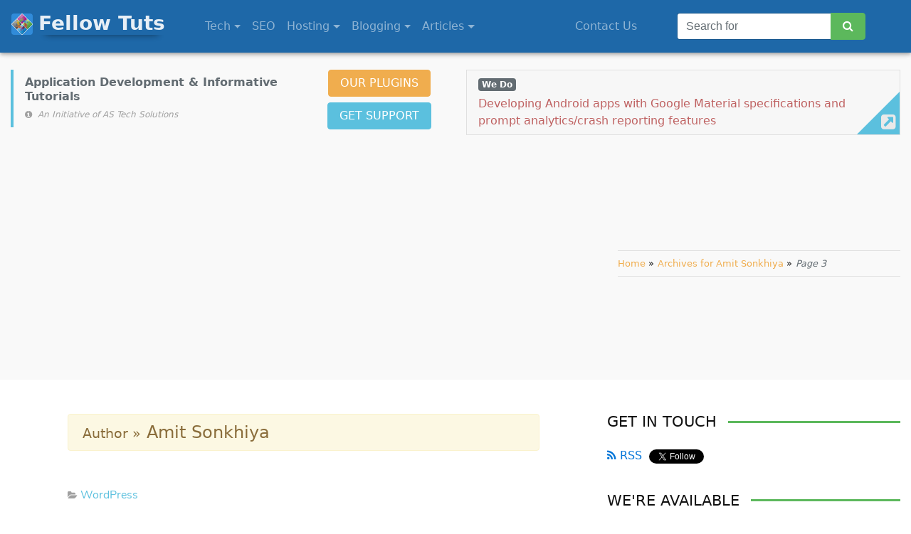

--- FILE ---
content_type: text/html; charset=UTF-8
request_url: https://fellowtuts.com/author/amit/page/3/
body_size: 13235
content:
<!DOCTYPE html><html id="html" lang="en-US"><head><meta charset="UTF-8"><meta name="viewport" content="width=device-width, initial-scale=1, shrink-to-fit=no"><meta name='impact-site-verification' value='aa5fb894-b04f-4ddd-910f-18eba6336419'><link rel="profile" href="http://gmpg.org/xfn/11"><meta name='robots' content='index, follow, max-image-preview:large, max-snippet:-1, max-video-preview:-1' /><style>img:is([sizes="auto" i], [sizes^="auto," i]) { contain-intrinsic-size: 3000px 1500px }</style><title>.NET | jQuery | WordPress | PHP - Web and Software Development</title><meta name="description" content="Ask us for any web or software development, or any programming issue in .NET, jQuery, WordPress or PHP" /><link rel="canonical" href="https://fellowtuts.com/author/amit/page/3/" /><link rel="prev" href="https://fellowtuts.com/author/amit/page/2/" /><link rel="next" href="https://fellowtuts.com/author/amit/page/4/" /><meta property="og:locale" content="en_US" /><meta property="og:type" content="profile" /><meta property="og:title" content=".NET | jQuery | WordPress | PHP - Web and Software Development" /><meta property="og:description" content="Ask us for any web or software development, or any programming issue in .NET, jQuery, WordPress or PHP" /><meta property="og:url" content="https://fellowtuts.com/author/amit/" /><meta property="og:site_name" content="Fellow Tuts" /><meta property="og:image" content="https://secure.gravatar.com/avatar/d92d9ad9c56711a79f1a10988743adb3?s=500&d=mm&r=g" /><meta name="twitter:card" content="summary_large_image" /><meta name="twitter:site" content="@fellowtuts" /><link rel='dns-prefetch' href='//stats.wp.com' /><link rel='preconnect' href='//www.google-analytics.com' /><link rel="alternate" type="application/rss+xml" title="Fellow Tuts &raquo; Feed" href="https://fellowtuts.com/feed/" /><link rel="alternate" type="application/rss+xml" title="Fellow Tuts &raquo; Comments Feed" href="https://fellowtuts.com/comments/feed/" /><link rel="alternate" type="application/rss+xml" title="Fellow Tuts &raquo; Posts by Amit Sonkhiya Feed" href="https://fellowtuts.com/author/amit/feed/" /><link data-optimized="2" rel="stylesheet" href="https://fellowtuts.com/wp-content/litespeed/css/a10570b07766a78982e4d6170959aa85.css?ver=f920e" /><style id='jetpack-sharing-buttons-style-inline-css' type='text/css'>.jetpack-sharing-buttons__services-list{display:flex;flex-direction:row;flex-wrap:wrap;gap:0;list-style-type:none;margin:5px;padding:0}.jetpack-sharing-buttons__services-list.has-small-icon-size{font-size:12px}.jetpack-sharing-buttons__services-list.has-normal-icon-size{font-size:16px}.jetpack-sharing-buttons__services-list.has-large-icon-size{font-size:24px}.jetpack-sharing-buttons__services-list.has-huge-icon-size{font-size:36px}@media print{.jetpack-sharing-buttons__services-list{display:none!important}}.editor-styles-wrapper .wp-block-jetpack-sharing-buttons{gap:0;padding-inline-start:0}ul.jetpack-sharing-buttons__services-list.has-background{padding:1.25em 2.375em}</style><style id='classic-theme-styles-inline-css' type='text/css'>/*! This file is auto-generated */
.wp-block-button__link{color:#fff;background-color:#32373c;border-radius:9999px;box-shadow:none;text-decoration:none;padding:calc(.667em + 2px) calc(1.333em + 2px);font-size:1.125em}.wp-block-file__button{background:#32373c;color:#fff;text-decoration:none}</style><style id='global-styles-inline-css' type='text/css'>:root{--wp--preset--aspect-ratio--square: 1;--wp--preset--aspect-ratio--4-3: 4/3;--wp--preset--aspect-ratio--3-4: 3/4;--wp--preset--aspect-ratio--3-2: 3/2;--wp--preset--aspect-ratio--2-3: 2/3;--wp--preset--aspect-ratio--16-9: 16/9;--wp--preset--aspect-ratio--9-16: 9/16;--wp--preset--color--black: #000000;--wp--preset--color--cyan-bluish-gray: #abb8c3;--wp--preset--color--white: #ffffff;--wp--preset--color--pale-pink: #f78da7;--wp--preset--color--vivid-red: #cf2e2e;--wp--preset--color--luminous-vivid-orange: #ff6900;--wp--preset--color--luminous-vivid-amber: #fcb900;--wp--preset--color--light-green-cyan: #7bdcb5;--wp--preset--color--vivid-green-cyan: #00d084;--wp--preset--color--pale-cyan-blue: #8ed1fc;--wp--preset--color--vivid-cyan-blue: #0693e3;--wp--preset--color--vivid-purple: #9b51e0;--wp--preset--gradient--vivid-cyan-blue-to-vivid-purple: linear-gradient(135deg,rgba(6,147,227,1) 0%,rgb(155,81,224) 100%);--wp--preset--gradient--light-green-cyan-to-vivid-green-cyan: linear-gradient(135deg,rgb(122,220,180) 0%,rgb(0,208,130) 100%);--wp--preset--gradient--luminous-vivid-amber-to-luminous-vivid-orange: linear-gradient(135deg,rgba(252,185,0,1) 0%,rgba(255,105,0,1) 100%);--wp--preset--gradient--luminous-vivid-orange-to-vivid-red: linear-gradient(135deg,rgba(255,105,0,1) 0%,rgb(207,46,46) 100%);--wp--preset--gradient--very-light-gray-to-cyan-bluish-gray: linear-gradient(135deg,rgb(238,238,238) 0%,rgb(169,184,195) 100%);--wp--preset--gradient--cool-to-warm-spectrum: linear-gradient(135deg,rgb(74,234,220) 0%,rgb(151,120,209) 20%,rgb(207,42,186) 40%,rgb(238,44,130) 60%,rgb(251,105,98) 80%,rgb(254,248,76) 100%);--wp--preset--gradient--blush-light-purple: linear-gradient(135deg,rgb(255,206,236) 0%,rgb(152,150,240) 100%);--wp--preset--gradient--blush-bordeaux: linear-gradient(135deg,rgb(254,205,165) 0%,rgb(254,45,45) 50%,rgb(107,0,62) 100%);--wp--preset--gradient--luminous-dusk: linear-gradient(135deg,rgb(255,203,112) 0%,rgb(199,81,192) 50%,rgb(65,88,208) 100%);--wp--preset--gradient--pale-ocean: linear-gradient(135deg,rgb(255,245,203) 0%,rgb(182,227,212) 50%,rgb(51,167,181) 100%);--wp--preset--gradient--electric-grass: linear-gradient(135deg,rgb(202,248,128) 0%,rgb(113,206,126) 100%);--wp--preset--gradient--midnight: linear-gradient(135deg,rgb(2,3,129) 0%,rgb(40,116,252) 100%);--wp--preset--font-size--small: 13px;--wp--preset--font-size--medium: 20px;--wp--preset--font-size--large: 36px;--wp--preset--font-size--x-large: 42px;--wp--preset--spacing--20: 0.44rem;--wp--preset--spacing--30: 0.67rem;--wp--preset--spacing--40: 1rem;--wp--preset--spacing--50: 1.5rem;--wp--preset--spacing--60: 2.25rem;--wp--preset--spacing--70: 3.38rem;--wp--preset--spacing--80: 5.06rem;--wp--preset--shadow--natural: 6px 6px 9px rgba(0, 0, 0, 0.2);--wp--preset--shadow--deep: 12px 12px 50px rgba(0, 0, 0, 0.4);--wp--preset--shadow--sharp: 6px 6px 0px rgba(0, 0, 0, 0.2);--wp--preset--shadow--outlined: 6px 6px 0px -3px rgba(255, 255, 255, 1), 6px 6px rgba(0, 0, 0, 1);--wp--preset--shadow--crisp: 6px 6px 0px rgba(0, 0, 0, 1);}:where(.is-layout-flex){gap: 0.5em;}:where(.is-layout-grid){gap: 0.5em;}body .is-layout-flex{display: flex;}.is-layout-flex{flex-wrap: wrap;align-items: center;}.is-layout-flex > :is(*, div){margin: 0;}body .is-layout-grid{display: grid;}.is-layout-grid > :is(*, div){margin: 0;}:where(.wp-block-columns.is-layout-flex){gap: 2em;}:where(.wp-block-columns.is-layout-grid){gap: 2em;}:where(.wp-block-post-template.is-layout-flex){gap: 1.25em;}:where(.wp-block-post-template.is-layout-grid){gap: 1.25em;}.has-black-color{color: var(--wp--preset--color--black) !important;}.has-cyan-bluish-gray-color{color: var(--wp--preset--color--cyan-bluish-gray) !important;}.has-white-color{color: var(--wp--preset--color--white) !important;}.has-pale-pink-color{color: var(--wp--preset--color--pale-pink) !important;}.has-vivid-red-color{color: var(--wp--preset--color--vivid-red) !important;}.has-luminous-vivid-orange-color{color: var(--wp--preset--color--luminous-vivid-orange) !important;}.has-luminous-vivid-amber-color{color: var(--wp--preset--color--luminous-vivid-amber) !important;}.has-light-green-cyan-color{color: var(--wp--preset--color--light-green-cyan) !important;}.has-vivid-green-cyan-color{color: var(--wp--preset--color--vivid-green-cyan) !important;}.has-pale-cyan-blue-color{color: var(--wp--preset--color--pale-cyan-blue) !important;}.has-vivid-cyan-blue-color{color: var(--wp--preset--color--vivid-cyan-blue) !important;}.has-vivid-purple-color{color: var(--wp--preset--color--vivid-purple) !important;}.has-black-background-color{background-color: var(--wp--preset--color--black) !important;}.has-cyan-bluish-gray-background-color{background-color: var(--wp--preset--color--cyan-bluish-gray) !important;}.has-white-background-color{background-color: var(--wp--preset--color--white) !important;}.has-pale-pink-background-color{background-color: var(--wp--preset--color--pale-pink) !important;}.has-vivid-red-background-color{background-color: var(--wp--preset--color--vivid-red) !important;}.has-luminous-vivid-orange-background-color{background-color: var(--wp--preset--color--luminous-vivid-orange) !important;}.has-luminous-vivid-amber-background-color{background-color: var(--wp--preset--color--luminous-vivid-amber) !important;}.has-light-green-cyan-background-color{background-color: var(--wp--preset--color--light-green-cyan) !important;}.has-vivid-green-cyan-background-color{background-color: var(--wp--preset--color--vivid-green-cyan) !important;}.has-pale-cyan-blue-background-color{background-color: var(--wp--preset--color--pale-cyan-blue) !important;}.has-vivid-cyan-blue-background-color{background-color: var(--wp--preset--color--vivid-cyan-blue) !important;}.has-vivid-purple-background-color{background-color: var(--wp--preset--color--vivid-purple) !important;}.has-black-border-color{border-color: var(--wp--preset--color--black) !important;}.has-cyan-bluish-gray-border-color{border-color: var(--wp--preset--color--cyan-bluish-gray) !important;}.has-white-border-color{border-color: var(--wp--preset--color--white) !important;}.has-pale-pink-border-color{border-color: var(--wp--preset--color--pale-pink) !important;}.has-vivid-red-border-color{border-color: var(--wp--preset--color--vivid-red) !important;}.has-luminous-vivid-orange-border-color{border-color: var(--wp--preset--color--luminous-vivid-orange) !important;}.has-luminous-vivid-amber-border-color{border-color: var(--wp--preset--color--luminous-vivid-amber) !important;}.has-light-green-cyan-border-color{border-color: var(--wp--preset--color--light-green-cyan) !important;}.has-vivid-green-cyan-border-color{border-color: var(--wp--preset--color--vivid-green-cyan) !important;}.has-pale-cyan-blue-border-color{border-color: var(--wp--preset--color--pale-cyan-blue) !important;}.has-vivid-cyan-blue-border-color{border-color: var(--wp--preset--color--vivid-cyan-blue) !important;}.has-vivid-purple-border-color{border-color: var(--wp--preset--color--vivid-purple) !important;}.has-vivid-cyan-blue-to-vivid-purple-gradient-background{background: var(--wp--preset--gradient--vivid-cyan-blue-to-vivid-purple) !important;}.has-light-green-cyan-to-vivid-green-cyan-gradient-background{background: var(--wp--preset--gradient--light-green-cyan-to-vivid-green-cyan) !important;}.has-luminous-vivid-amber-to-luminous-vivid-orange-gradient-background{background: var(--wp--preset--gradient--luminous-vivid-amber-to-luminous-vivid-orange) !important;}.has-luminous-vivid-orange-to-vivid-red-gradient-background{background: var(--wp--preset--gradient--luminous-vivid-orange-to-vivid-red) !important;}.has-very-light-gray-to-cyan-bluish-gray-gradient-background{background: var(--wp--preset--gradient--very-light-gray-to-cyan-bluish-gray) !important;}.has-cool-to-warm-spectrum-gradient-background{background: var(--wp--preset--gradient--cool-to-warm-spectrum) !important;}.has-blush-light-purple-gradient-background{background: var(--wp--preset--gradient--blush-light-purple) !important;}.has-blush-bordeaux-gradient-background{background: var(--wp--preset--gradient--blush-bordeaux) !important;}.has-luminous-dusk-gradient-background{background: var(--wp--preset--gradient--luminous-dusk) !important;}.has-pale-ocean-gradient-background{background: var(--wp--preset--gradient--pale-ocean) !important;}.has-electric-grass-gradient-background{background: var(--wp--preset--gradient--electric-grass) !important;}.has-midnight-gradient-background{background: var(--wp--preset--gradient--midnight) !important;}.has-small-font-size{font-size: var(--wp--preset--font-size--small) !important;}.has-medium-font-size{font-size: var(--wp--preset--font-size--medium) !important;}.has-large-font-size{font-size: var(--wp--preset--font-size--large) !important;}.has-x-large-font-size{font-size: var(--wp--preset--font-size--x-large) !important;}
:where(.wp-block-post-template.is-layout-flex){gap: 1.25em;}:where(.wp-block-post-template.is-layout-grid){gap: 1.25em;}
:where(.wp-block-columns.is-layout-flex){gap: 2em;}:where(.wp-block-columns.is-layout-grid){gap: 2em;}
:root :where(.wp-block-pullquote){font-size: 1.5em;line-height: 1.6;}</style> <script type="text/javascript" src="https://fellowtuts.com/wp-includes/js/jquery/jquery.min.js?ver=3.7.1" id="jquery-core-js"></script> <link rel="https://api.w.org/" href="https://fellowtuts.com/wp-json/" /><link rel="alternate" title="JSON" type="application/json" href="https://fellowtuts.com/wp-json/wp/v2/users/3" /><link rel="EditURI" type="application/rsd+xml" title="RSD" href="https://fellowtuts.com/xmlrpc.php?rsd" /><meta name="generator" content="WordPress 6.7.4" /><style>img#wpstats{display:none}</style><link rel="icon" href="https://fellowtuts.com/wp-content/uploads/2017/09/cropped-fellowtuts-favicon-32x32.png" sizes="32x32" /><link rel="icon" href="https://fellowtuts.com/wp-content/uploads/2017/09/cropped-fellowtuts-favicon-192x192.png" sizes="192x192" /><link rel="apple-touch-icon" href="https://fellowtuts.com/wp-content/uploads/2017/09/cropped-fellowtuts-favicon-180x180.png" /><meta name="msapplication-TileImage" content="https://fellowtuts.com/wp-content/uploads/2017/09/cropped-fellowtuts-favicon-270x270.png" /> <script type="application/ld+json">[{"@context":"http:\/\/schema.org\/","@type":"BreadcrumbList","itemListElement":[{"@type":"ListItem","position":1,"item":{"@id":"https:\/\/fellowtuts.com\/","@type":"WebPage","name":"Home"}},{"@type":"ListItem","position":2,"item":{"@id":"https:\/\/fellowtuts.com\/author\/amit\/","@type":"WebPage","name":"Archives for Amit Sonkhiya"}},{"@type":"ListItem","position":3,"item":{"@id":"https:\/\/fellowtuts.com\/author\/amit\/page\/3\/","@type":"WebPage","name":"Page 3"}}]}]</script></head><body class="archive paged author author-amit author-3 paged-3 author-paged-3" itemscope itemtype="https://schema.org/WebPage"><div id="page" class="site">
<a href="#content" class="sr-only sr-only-focusable">Skip to content</a><header id="masthead" class="site-header" role="banner" itemscope itemtype="https://schema.org/WPHeader"><nav id="site-navigation" class="navbar navbar-fix sticky-top navbar-inverse bg-blue navbar-toggleable-md" role="navigation">
<button class="navbar-toggler navbar-toggler-right" type="button" data-toggle="collapse" data-target="#navbar-main" aria-controls="navbar-main" aria-expanded="false" aria-label="Toggle navigation">
<span class="navbar-toggler-icon"></span>
</button>
<a class="navbar-brand site-title mr-4 mr-xl-5 mb-sm-2" href="https://fellowtuts.com/" rel="home" itemprop="url"><img src="https://fellowtuts.com/wp-content/uploads/images/fellow-tuts-30x30.png" title="Fellow Tuts" class="mr-2 bg-primary rounded" /><span>Fellow Tuts</span></a>
<span class="navbar-text align-self-end pb-0 hidden-lg-up">
<button class="btn btn-outline-success" type="button" data-toggle="collapse" data-target="#form-toggle" aria-expanded="false" aria-controls="form-toggle"><i class="fa fa-search"></i></button>
</span>
<span id="form-toggle" class="collapse mt-2 hidden-lg-up"><form role="search" method="get" class="search-form" action="https://fellowtuts.com/">
<label class="sr-only" for="search-form-696ddcc0789b5">Search for</label><div class="input-group">
<input type="search" id="search-form-696ddcc0789b5" class="form-control" placeholder="Search for" value="" name="s">
<span class="input-group-btn">
<button class="btn btn-success" type="submit">
<span class="sr-only">Search</span>
<span class="hidden-lg-up"><i class="fa fa-arrow-right"></i></span>
<span class="hidden-md-down"><i class="fa fa-search"></i></span>
</button>
</span></div></form></span><div id="navbar-main" class="collapse navbar-collapse"><ul id="menu-primary" class="navbar-nav mr-auto"><li class="ft-mega-menu menu-item menu-item-type-custom menu-item-object-custom menu-item-has-children menu-item-148 nav-item dropdown"><a href="#" class="nav-link dropdown-toggle" data-toggle="dropdown">Tech</a><div class="dropdown-menu">
<a href="https://fellowtuts.com/android/" class="dropdown-item">Android</a><a href="https://fellowtuts.com/asp-net/" class="dropdown-item">ASP.NET</a><a href="https://fellowtuts.com/codeigniter/" class="dropdown-item">CodeIgniter</a><a href="https://fellowtuts.com/google/" class="dropdown-item">Google</a><a href="https://fellowtuts.com/html-css/" class="dropdown-item">HTML &#8211; CSS</a><a href="https://fellowtuts.com/jquery/" class="dropdown-item">jQuery</a><a href="https://fellowtuts.com/mvc/" class="dropdown-item">MVC</a><a href="https://fellowtuts.com/mysql/" class="dropdown-item">MySQL</a><a href="https://fellowtuts.com/php/" class="dropdown-item">PHP</a><a href="https://fellowtuts.com/bootstrap/" class="dropdown-item">Tw. Bootstrap</a><a href="https://fellowtuts.com/tag/woocommerce/" class="dropdown-item">WooCommerce</a><a href="https://fellowtuts.com/wordpress/" class="dropdown-item">WordPress</a></div></li><li class="menu-item menu-item-type-taxonomy menu-item-object-category menu-item-4000 nav-item"><a href="https://fellowtuts.com/seo/" class="nav-link">SEO</a></li><li class="menu-item menu-item-type-taxonomy menu-item-object-category menu-item-has-children menu-item-4133 nav-item dropdown"><a href="https://fellowtuts.com/hosting/" class="nav-link dropdown-toggle" data-toggle="dropdown">Hosting</a><div class="dropdown-menu">
<a href="https://fellowtuts.com/hosting/install-configure-cwp-centos-complete-guide-vps/" class="dropdown-item">CWP on CentOS – Complete VPS Guide</a><a href="https://fellowtuts.com/hosting/best-domain-registrars-pricing-overview-pros-cons/" class="dropdown-item">Best Domain Registrars</a><a href="https://fellowtuts.com/hosting/best-hosting-plans-beginners-new-website/" class="dropdown-item">Hosting Plans for Beginner Websites</a><a href="https://fellowtuts.com/hosting/10-secret-things-before-buying-web-hosting/" class="dropdown-item">Know Secret Things Before Buying Hosting</a></div></li><li class="menu-item menu-item-type-taxonomy menu-item-object-category menu-item-has-children menu-item-5092 nav-item dropdown"><a href="https://fellowtuts.com/blogging/" class="nav-link dropdown-toggle" data-toggle="dropdown">Blogging</a><div class="dropdown-menu">
<a title="Things before Starting a Blog" href="https://fellowtuts.com/blogging/things-before-starting-a-blog-know-success/" class="dropdown-item">Things before Starting a Blog</a></div></li><li class="menu-item menu-item-type-custom menu-item-object-custom menu-item-has-children menu-item-149 nav-item dropdown"><a href="#" class="nav-link dropdown-toggle" data-toggle="dropdown">Articles</a><div class="dropdown-menu">
<a href="https://fellowtuts.com/informative/" class="dropdown-item">Informative</a><a href="https://fellowtuts.com/interview-questions/" class="dropdown-item">Interview Ques.</a><a href="https://fellowtuts.com/plugins-reviews/" class="dropdown-item">Plugins Reviews</a><a href="https://fellowtuts.com/themes-reviews/" class="dropdown-item">Themes Reviews</a></div></li></ul><ul id="menu-contact-menu" class="mr-xl-5 mr-3 navbar-nav"><li class="menu-item menu-item-type-post_type menu-item-object-page menu-item-2221 nav-item"><a href="https://fellowtuts.com/contact/" class="nav-link"><i class="fa fa-envelope" aria-label="Contact Us"></i><span>Contact Us</span></a></li></ul><form role="search" method="get" class="form-inline hidden-md-down mr-xl-5 search-form" action="https://fellowtuts.com/">
<label class="sr-only" for="search-form-696ddcc07cb6d">Search for</label><div class="input-group">
<input type="search" id="search-form-696ddcc07cb6d" class="form-control" placeholder="Search for" value="" name="s">
<span class="input-group-btn">
<button class="btn btn-success" type="submit">
<span class="sr-only">Search</span>
<span class="hidden-lg-up"><i class="fa fa-arrow-right"></i></span>
<span class="hidden-md-down"><i class="fa fa-search"></i></span>
</button>
</span></div></form></div></nav><div class="container-fluid wrapper py-4"><div class="row"><div class="col-sm-8 col-md-7 col-lg-4"><blockquote class="blockquote site-description text-muted"><p class="mb-0 small">Application Development &amp; Informative Tutorials</p>
<cite class="smaller"> An Initiative of AS Tech Solutions</cite></blockquote></div><div class="col-sm-4 col-md-5 col-lg-2"><p class="text-center"><a class="btn btn-warning mb-2" href="https://fellowtuts.com/wp-plugins/" itemprop="url">OUR PLUGINS</a> <a class="btn btn-info mb-2" href="https://fellowtuts.com/troubleshooting/" itemprop="url">GET SUPPORT</a></p></div><div class="col-md-12 col-lg-6"><section id="work-catalog" class="widget widget_work_catalog">
<a href="https://www.astech.solutions/" class="d-block bg-faded text-danger" target="_blank"><div class="pl-3 pr-5 d-flex flex-column justify-content-center"><p class="text-secondary mb-1"><span class="badge badge-default">We Do</span></p><div id="w-caro" class="carousel slide" data-ride="carousel"><ul class="carousel-inner pl-0 mb-0" role="listbox"><li class="carousel-item active">Developing Android apps with Google Material specifications and prompt analytics/crash reporting features</li><li class="carousel-item">AJAX related Implementation and deep customization in WordPress including Ajaxified Authentication</li><li class="carousel-item">Reducing database calls and query response time using optimized and efficient queries</li><li class="carousel-item">WordPress multisite network management and adaptation or converting a multisite back to a single site</li><li class="carousel-item">Modules building and bugs fixing in popular WordPress Frameworks and Themes</li><li class="carousel-item">REST API implementation, third-party API integration in web and Android applications</li><li class="carousel-item">Complex troubleshooting or feature integration in JavaScript, PHP, Android and .NET based systems</li><li class="carousel-item">Heavy customizations in free and premium WordPress Plugins/Themes according to requirements</li><li class="carousel-item">Responsive and faster server-side implementations along with caching mechanism</li><li class="carousel-item">Setting up &amp; securing Virtual Private Servers and process custom installations</li><li class="carousel-item">Efficient solution of problems reported by Google Search Console and similar tools</li><li class="carousel-item">A complete makeover of the website from regular page requests to AJAX requests</li><li class="carousel-item">Real-time application development like GPS integrated services, chatting etc. using Node.js, Socket, Redis and web services</li></ul></div></div>                            </a></section></div></div></div></header><div class="bg-light pb-4"><div class="container-fluid"><div class="row"><div class="col-md-8 text-center">
<ins class="adsbygoogle d-block" data-ad-client="ca-pub-2689371963297039" data-ad-slot="5072806397" data-ad-format="auto" data-full-width-responsive="true"></ins><script>(adsbygoogle=window.adsbygoogle || []).push({});</script> </div><div class="col-md-4 align-self-center"><nav role="navigation" aria-label="Breadcrumb Navigation"><ol id="breadcrumb" class="list-inline py-2 mb-0 small"><li class="list-inline-item"><a href="https://fellowtuts.com/" class="text-warning">Home</a> &raquo;</li><li class="list-inline-item"><a href="https://fellowtuts.com/author/amit/" class="text-warning">Archives for Amit Sonkhiya</a> &raquo;</li><li class="list-inline-item"><span class="text-muted"><i>Page 3</i></span></li></ol></nav></div></div></div></div><div id="content" class="site-content container-fluid mt-5"><div class="row"><div id="primary" class="content-area col-md-8"><div class="mx-md-5 mx-xl-7"><main id="main" class="site-main" role="main"><header class="page-header"><div class="alert alert-warning mb-5"><h1 class="page-title alert-heading h4 mb-0" itemprop="headline"><small>Author &raquo;</small> <span>Amit Sonkhiya</span></h1></div></header><article id="post-4265" class="pb-5 mb-5 clearfix post-4265 post type-post status-publish format-standard has-post-thumbnail hentry category-wordpress tag-browser tag-plugins tag-posts tag-security tag-visibility" itemscope itemtype="https://schema.org/CreativeWork"><header class="entry-header"><div class="entry-meta mb-2">
<span class="cat-links"><span class="sr-only">Categories </span><a href="https://fellowtuts.com/wordpress/" rel="category tag" class="text-info">WordPress</a></span></div><h2 class="entry-title"><a href="https://fellowtuts.com/wordpress/add-link-back-your-site-content-copy-protection/" rel="bookmark" itemprop="url"><span itemprop="headline">Add a Link Back to Your Site Rather Content Copy Protection</span></a></h2><div class="entry-meta mb-4">
<span class="byline"><span class="author vcard" itemprop="author" itemscope itemtype="https://schema.org/Person"><span class="sr-only">Author </span><a class="url fn n text-danger" href="https://fellowtuts.com/author/amit/" rel="author" itemprop="url"><span itemprop="name">Amit Sonkhiya</span></a></span></span><span class="updated-on text-muted" title="Updated on"><small>Updated:</small> <time class="entry-date updated" datetime="2020-02-19T19:40:45+05:30" itemprop="dateModified">February 19, 2020</time></span></div></header><div class="entry-content text-justify" itemprop="text">
<a class="post-thumbnail" href="https://fellowtuts.com/wordpress/add-link-back-your-site-content-copy-protection/" aria-hidden="true">
<img width="150" height="150" src="https://fellowtuts.com/wp-content/uploads/2019/07/add-link-back-your-site-content-copy-protection-150x150.png" class="img-thumbnail float-left mr-4 wp-post-image" alt="Add a Link Back to Your Site Rather Content Copy Protection" itemprop="image" decoding="async" />	    </a><p>Many authors try to protect visitors from copying their content by some code or plugin. But I would suggest adding a link back to your site rather protecting. Here, we&#8217;re telling reasons as well as mentioning a nifty plugin that can add a link back to your site with pretty settings.</p><p class="text-right mb-0"><a class="btn btn-outline-primary" href="https://fellowtuts.com/wordpress/add-link-back-your-site-content-copy-protection/">Read More</a></p></div></article><article id="post-4244" class="pb-5 mb-5 clearfix post-4244 post type-post status-publish format-standard has-post-thumbnail hentry category-hosting category-php tag-htaccess tag-installation" itemscope itemtype="https://schema.org/CreativeWork"><header class="entry-header"><div class="entry-meta mb-2">
<span class="cat-links"><span class="sr-only">Categories </span><a href="https://fellowtuts.com/hosting/" rel="category tag" class="text-info">Hosting</a>, <a href="https://fellowtuts.com/php/" rel="category tag" class="text-info">PHP</a></span></div><h2 class="entry-title"><a href="https://fellowtuts.com/hosting/change-php-version-domain-htaccess-multiphp/" rel="bookmark" itemprop="url"><span itemprop="headline">2 Ways to Change PHP Version per Domain &#8211; .htaccess or MultiPHP</span></a></h2><div class="entry-meta mb-4">
<span class="byline"><span class="author vcard" itemprop="author" itemscope itemtype="https://schema.org/Person"><span class="sr-only">Author </span><a class="url fn n text-danger" href="https://fellowtuts.com/author/amit/" rel="author" itemprop="url"><span itemprop="name">Amit Sonkhiya</span></a></span></span><span class="posted-on text-muted" title="Posted on"><small>Posted:</small> <time class="entry-date published updated" datetime="2019-07-12T22:39:32+05:30" itemprop="datePublished">July 12, 2019</time></span></div></header><div class="entry-content text-justify" itemprop="text">
<a class="post-thumbnail" href="https://fellowtuts.com/hosting/change-php-version-domain-htaccess-multiphp/" aria-hidden="true">
<img width="150" height="150" src="https://fellowtuts.com/wp-content/uploads/2019/07/change-php-version-domain-150x150.png" class="img-thumbnail float-left mr-4 wp-post-image" alt="2 Ways to Change PHP Version per Domain &#8211; .htaccess or MultiPHP" itemprop="image" decoding="async" />	    </a><p>Almost all hosting control panel software offer multiple PHP versions to serve websites. You can change PHP version per domain using MultiPHP Manager offered by the control panel. However, if the MultiPHP Manager is unavailable then you can set the same using the domain&#8217;s .htaccess file.</p><p class="text-right mb-0"><a class="btn btn-outline-primary" href="https://fellowtuts.com/hosting/change-php-version-domain-htaccess-multiphp/">Read More</a></p></div></article><article id="post-4217" class="pb-5 mb-5 clearfix post-4217 post type-post status-publish format-standard has-post-thumbnail hentry category-codeigniter category-mysql tag-array tag-database tag-function tag-phpmyadmin" itemscope itemtype="https://schema.org/CreativeWork"><header class="entry-header"><div class="entry-meta mb-2">
<span class="cat-links"><span class="sr-only">Categories </span><a href="https://fellowtuts.com/codeigniter/" rel="category tag" class="text-info">CodeIgniter</a>, <a href="https://fellowtuts.com/mysql/" rel="category tag" class="text-info">MySQL</a></span></div><h2 class="entry-title"><a href="https://fellowtuts.com/codeigniter/transactions-insert-records-multiple-tables/" rel="bookmark" itemprop="url"><span itemprop="headline">Using CodeIgniter Transactions to Insert Records in Multiple Tables</span></a></h2><div class="entry-meta mb-4">
<span class="byline"><span class="author vcard" itemprop="author" itemscope itemtype="https://schema.org/Person"><span class="sr-only">Author </span><a class="url fn n text-danger" href="https://fellowtuts.com/author/amit/" rel="author" itemprop="url"><span itemprop="name">Amit Sonkhiya</span></a></span></span><span class="posted-on text-muted" title="Posted on"><small>Posted:</small> <time class="entry-date published updated" datetime="2019-07-05T23:12:45+05:30" itemprop="datePublished">July 5, 2019</time></span></div></header><div class="entry-content text-justify" itemprop="text">
<a class="post-thumbnail" href="https://fellowtuts.com/codeigniter/transactions-insert-records-multiple-tables/" aria-hidden="true">
<img width="150" height="150" src="https://fellowtuts.com/wp-content/uploads/2019/07/codeigniter-transactions-insert-records-multiple-tables-150x150.jpg" class="img-thumbnail float-left mr-4 wp-post-image" alt="Using CodeIgniter Transactions to Insert Records in Multiple Tables" itemprop="image" decoding="async" />	    </a><p>There are times when you want to insert records in multiple tables. At the same time, you also want to ensure consistency. CodeIgniter simplifies MySQL transactions to perform Database operations on either all or none basis.</p><p class="text-right mb-0"><a class="btn btn-outline-primary" href="https://fellowtuts.com/codeigniter/transactions-insert-records-multiple-tables/">Read More</a></p></div></article><article id="post-4182" class="pb-5 mb-5 clearfix post-4182 post type-post status-publish format-standard has-post-thumbnail hentry category-mysql category-php category-wordpress tag-admin tag-database tag-error tag-installation tag-security" itemscope itemtype="https://schema.org/CreativeWork"><header class="entry-header"><div class="entry-meta mb-2">
<span class="cat-links"><span class="sr-only">Categories </span><a href="https://fellowtuts.com/mysql/" rel="category tag" class="text-info">MySQL</a>, <a href="https://fellowtuts.com/php/" rel="category tag" class="text-info">PHP</a>, <a href="https://fellowtuts.com/wordpress/" rel="category tag" class="text-info">WordPress</a></span></div><h2 class="entry-title"><a href="https://fellowtuts.com/wordpress/php-installation-appears-missing-mysql-extension/" rel="bookmark" itemprop="url"><span itemprop="headline">Your PHP Installation Appears to be Missing the MySQL Extension</span></a></h2><div class="entry-meta mb-4">
<span class="byline"><span class="author vcard" itemprop="author" itemscope itemtype="https://schema.org/Person"><span class="sr-only">Author </span><a class="url fn n text-danger" href="https://fellowtuts.com/author/amit/" rel="author" itemprop="url"><span itemprop="name">Amit Sonkhiya</span></a></span></span><span class="updated-on text-muted" title="Updated on"><small>Updated:</small> <time class="entry-date updated" datetime="2020-12-19T23:58:08+05:30" itemprop="dateModified">December 19, 2020</time></span></div></header><div class="entry-content text-justify" itemprop="text">
<a class="post-thumbnail" href="https://fellowtuts.com/wordpress/php-installation-appears-missing-mysql-extension/" aria-hidden="true">
<img width="150" height="150" src="https://fellowtuts.com/wp-content/uploads/2019/06/missing-mysql-extension-php-wordpress-150x150.jpg" class="img-thumbnail float-left mr-4 wp-post-image" alt="Your PHP Installation Appears to be Missing the MySQL Extension" itemprop="image" decoding="async" loading="lazy" />	    </a><p>We were facing the error &#8220;Your PHP installation appears to be missing the MySQL extension which is required by WordPress&#8221;. We&#8217;ve fixed it by upgrading WordPress to match it with PHP 7.0 or higher. We didn&#8217;t check PHP, MySQL extension installed on the host.</p><p class="text-right mb-0"><a class="btn btn-outline-primary" href="https://fellowtuts.com/wordpress/php-installation-appears-missing-mysql-extension/">Read More</a></p></div></article><article id="post-4152" class="pb-5 mb-5 clearfix post-4152 post type-post status-publish format-standard has-post-thumbnail hentry category-php tag-browser tag-settings tag-url" itemscope itemtype="https://schema.org/CreativeWork"><header class="entry-header"><div class="entry-meta mb-2">
<span class="cat-links"><span class="sr-only">Categories </span><a href="https://fellowtuts.com/php/" rel="category tag" class="text-info">PHP</a></span></div><h2 class="entry-title"><a href="https://fellowtuts.com/php/local-php-ini-settings-working-apache/" rel="bookmark" itemprop="url"><span itemprop="headline">Local php.ini Settings aren&#8217;t Working or Loading in Apache</span></a></h2><div class="entry-meta mb-4">
<span class="byline"><span class="author vcard" itemprop="author" itemscope itemtype="https://schema.org/Person"><span class="sr-only">Author </span><a class="url fn n text-danger" href="https://fellowtuts.com/author/amit/" rel="author" itemprop="url"><span itemprop="name">Amit Sonkhiya</span></a></span></span><span class="updated-on text-muted" title="Updated on"><small>Updated:</small> <time class="entry-date updated" datetime="2019-07-12T22:45:40+05:30" itemprop="dateModified">July 12, 2019</time></span></div></header><div class="entry-content text-justify" itemprop="text">
<a class="post-thumbnail" href="https://fellowtuts.com/php/local-php-ini-settings-working-apache/" aria-hidden="true">
<img width="150" height="150" src="https://fellowtuts.com/wp-content/uploads/2019/06/local-php-ini-settings-working-apache-150x150.jpg" class="img-thumbnail float-left mr-4 wp-post-image" alt="Local php.ini Settings aren&#8217;t Working or Loading in Apache" itemprop="image" decoding="async" loading="lazy" />	    </a><p>I had the trouble that local php.ini changes weren&#8217;t taking effect. I had already created a custom php.ini file in the user&#8217;s home directory. But these local php.ini settings were not working at all.</p><p class="text-right mb-0"><a class="btn btn-outline-primary" href="https://fellowtuts.com/php/local-php-ini-settings-working-apache/">Read More</a></p></div></article><article id="post-4070" class="pb-5 mb-5 clearfix post-4070 post type-post status-publish format-standard has-post-thumbnail hentry category-hosting tag-reviews tag-shared-hosting" itemscope itemtype="https://schema.org/CreativeWork"><header class="entry-header"><div class="entry-meta mb-2">
<span class="cat-links"><span class="sr-only">Categories </span><a href="https://fellowtuts.com/hosting/" rel="category tag" class="text-info">Hosting</a></span></div><h2 class="entry-title"><a href="https://fellowtuts.com/hosting/hostinger-shared-hosting-reviews-real-experience/" rel="bookmark" itemprop="url"><span itemprop="headline">Hostinger Shared Hosting Reviews from a Real Experience</span></a></h2><div class="entry-meta mb-4">
<span class="byline"><span class="author vcard" itemprop="author" itemscope itemtype="https://schema.org/Person"><span class="sr-only">Author </span><a class="url fn n text-danger" href="https://fellowtuts.com/author/amit/" rel="author" itemprop="url"><span itemprop="name">Amit Sonkhiya</span></a></span></span><span class="updated-on text-muted" title="Updated on"><small>Updated:</small> <time class="entry-date updated" datetime="2021-03-29T18:09:17+05:30" itemprop="dateModified">March 29, 2021</time></span></div></header><div class="entry-content text-justify" itemprop="text">
<a class="post-thumbnail" href="https://fellowtuts.com/hosting/hostinger-shared-hosting-reviews-real-experience/" aria-hidden="true">
<img width="150" height="150" src="https://fellowtuts.com/wp-content/uploads/2019/06/hostinger-shared-hosting-reviews-real-experience-150x150.jpg" class="img-thumbnail float-left mr-4 wp-post-image" alt="Hostinger Shared Hosting Reviews from a Real Experience" itemprop="image" decoding="async" loading="lazy" />	    </a><p>Hostinger is one among a few reputed web hosting companies worldwide. Does Hostinger shared hosting really worth it and should you host your website on their platform? Here, I would like to share my experience and real reviews as I&#8217;ve used their product.</p><p class="text-right mb-0"><a class="btn btn-outline-primary" href="https://fellowtuts.com/hosting/hostinger-shared-hosting-reviews-real-experience/">Read More</a></p></div></article><article id="post-4019" class="pb-5 mb-5 clearfix post-4019 post type-post status-publish format-standard has-post-thumbnail hentry category-blogging tag-blog tag-money" itemscope itemtype="https://schema.org/CreativeWork"><header class="entry-header"><div class="entry-meta mb-2">
<span class="cat-links"><span class="sr-only">Categories </span><a href="https://fellowtuts.com/blogging/" rel="category tag" class="text-info">Blogging</a></span></div><h2 class="entry-title"><a href="https://fellowtuts.com/blogging/blog-making-much-money-mistakes/" rel="bookmark" itemprop="url"><span itemprop="headline">My Blog isn&#8217;t Earning or Making Much Money &#8211; Mistakes I did</span></a></h2><div class="entry-meta mb-4">
<span class="byline"><span class="author vcard" itemprop="author" itemscope itemtype="https://schema.org/Person"><span class="sr-only">Author </span><a class="url fn n text-danger" href="https://fellowtuts.com/author/amit/" rel="author" itemprop="url"><span itemprop="name">Amit Sonkhiya</span></a></span></span><span class="updated-on text-muted" title="Updated on"><small>Updated:</small> <time class="entry-date updated" datetime="2021-03-29T18:12:30+05:30" itemprop="dateModified">March 29, 2021</time></span></div></header><div class="entry-content text-justify" itemprop="text">
<a class="post-thumbnail" href="https://fellowtuts.com/blogging/blog-making-much-money-mistakes/" aria-hidden="true">
<img width="150" height="150" src="https://fellowtuts.com/wp-content/uploads/2019/06/blog-making-much-money-150x150.jpg" class="img-thumbnail float-left mr-4 wp-post-image" alt="My Blog isn&#8217;t Earning or Making Much Money &#8211; Mistakes I did" itemprop="image" decoding="async" loading="lazy" />	    </a><p>So your blog isn&#8217;t making much money as you expected. Luckily, you&#8217;re not that one alone. I&#8217;m also one and sharing you the 10 mistakes I did. Rectification of these reasons can lead the blog to make the money it deserves, yield the better earning.</p><p class="text-right mb-0"><a class="btn btn-outline-primary" href="https://fellowtuts.com/blogging/blog-making-much-money-mistakes/">Read More</a></p></div></article><article id="post-3946" class="pb-5 mb-5 clearfix post-3946 post type-post status-publish format-standard has-post-thumbnail hentry category-google category-seo tag-posts tag-themes tag-url" itemscope itemtype="https://schema.org/CreativeWork"><header class="entry-header"><div class="entry-meta mb-2">
<span class="cat-links"><span class="sr-only">Categories </span><a href="https://fellowtuts.com/google/" rel="category tag" class="text-info">Google</a>, <a href="https://fellowtuts.com/seo/" rel="category tag" class="text-info">SEO</a></span></div><h2 class="entry-title"><a href="https://fellowtuts.com/seo/seo-mistakes-avoid-create-post/" rel="bookmark" itemprop="url"><span itemprop="headline">5 SEO Mistakes to Avoid when You Create a Post &#8211; Website &#038; Traffic</span></a></h2><div class="entry-meta mb-4">
<span class="byline"><span class="author vcard" itemprop="author" itemscope itemtype="https://schema.org/Person"><span class="sr-only">Author </span><a class="url fn n text-danger" href="https://fellowtuts.com/author/amit/" rel="author" itemprop="url"><span itemprop="name">Amit Sonkhiya</span></a></span></span><span class="posted-on text-muted" title="Posted on"><small>Posted:</small> <time class="entry-date published updated" datetime="2019-02-25T17:00:22+05:30" itemprop="datePublished">February 25, 2019</time></span></div></header><div class="entry-content text-justify" itemprop="text">
<a class="post-thumbnail" href="https://fellowtuts.com/seo/seo-mistakes-avoid-create-post/" aria-hidden="true">
<img width="150" height="150" src="https://fellowtuts.com/wp-content/uploads/2019/02/seo-mistakes-avoid-create-post-150x150.jpg" class="img-thumbnail float-left mr-4 wp-post-image" alt="5 SEO Mistakes to Avoid when You Create a Post &#8211; Website &#038; Traffic" itemprop="image" decoding="async" loading="lazy" />	    </a><p>Many of you are unaware of mistakes that are made while creating a post in WordPress or any other CMS. No matter how awesome your content is, a single mistake can ruin all your SEO efforts. In this article, we are explaining the top 5 SEO mistakes people make when they create a post. Additionally, we&#8217;re also mentioning what should you do to avoid them.</p><p class="text-right mb-0"><a class="btn btn-outline-primary" href="https://fellowtuts.com/seo/seo-mistakes-avoid-create-post/">Read More</a></p></div></article><article id="post-3903" class="pb-5 mb-5 clearfix post-3903 post type-post status-publish format-standard has-post-thumbnail hentry category-codeigniter tag-database tag-installation tag-mvc-framework tag-url" itemscope itemtype="https://schema.org/CreativeWork"><header class="entry-header"><div class="entry-meta mb-2">
<span class="cat-links"><span class="sr-only">Categories </span><a href="https://fellowtuts.com/codeigniter/" rel="category tag" class="text-info">CodeIgniter</a></span></div><h2 class="entry-title"><a href="https://fellowtuts.com/codeigniter/live-server-transfer-ci-localhost/" rel="bookmark" itemprop="url"><span itemprop="headline">Live Server Transfer of a CI Project from Localhost &#8211; The Efficient Way</span></a></h2><div class="entry-meta mb-4">
<span class="byline"><span class="author vcard" itemprop="author" itemscope itemtype="https://schema.org/Person"><span class="sr-only">Author </span><a class="url fn n text-danger" href="https://fellowtuts.com/author/amit/" rel="author" itemprop="url"><span itemprop="name">Amit Sonkhiya</span></a></span></span><span class="posted-on text-muted" title="Posted on"><small>Posted:</small> <time class="entry-date published updated" datetime="2019-02-14T23:02:28+05:30" itemprop="datePublished">February 14, 2019</time></span></div></header><div class="entry-content text-justify" itemprop="text">
<a class="post-thumbnail" href="https://fellowtuts.com/codeigniter/live-server-transfer-ci-localhost/" aria-hidden="true">
<img width="150" height="150" src="https://fellowtuts.com/wp-content/uploads/2019/02/live-server-transfer-ci-localhost-150x150.png" class="img-thumbnail float-left mr-4 wp-post-image" alt="Live Server Transfer of a CI Project from Localhost &#8211; The Efficient Way" itemprop="image" decoding="async" loading="lazy" />	    </a><p>CodeIgniter offers an easy mechanism to maintain parameters for development and production environments. It simplifies the process of live server transfer of the CI project. In this article, we&#8217;re explaining you the efficient way CodeIgniter offers to easier the live server transfer process and making the site production ready with minor changes.</p><p class="text-right mb-0"><a class="btn btn-outline-primary" href="https://fellowtuts.com/codeigniter/live-server-transfer-ci-localhost/">Read More</a></p></div></article><article id="post-3835" class="pb-5 mb-5 clearfix post-3835 post type-post status-publish format-standard has-post-thumbnail hentry category-android tag-error tag-gradle" itemscope itemtype="https://schema.org/CreativeWork"><header class="entry-header"><div class="entry-meta mb-2">
<span class="cat-links"><span class="sr-only">Categories </span><a href="https://fellowtuts.com/android/" rel="category tag" class="text-info">Android</a></span></div><h2 class="entry-title"><a href="https://fellowtuts.com/android/peer-not-authenticated-gradle-failed/" rel="bookmark" itemprop="url"><span itemprop="headline">Peer Not Authenticated | Gradle Project Refresh Failed &#8211; Solutions</span></a></h2><div class="entry-meta mb-4">
<span class="byline"><span class="author vcard" itemprop="author" itemscope itemtype="https://schema.org/Person"><span class="sr-only">Author </span><a class="url fn n text-danger" href="https://fellowtuts.com/author/amit/" rel="author" itemprop="url"><span itemprop="name">Amit Sonkhiya</span></a></span></span><span class="posted-on text-muted" title="Posted on"><small>Posted:</small> <time class="entry-date published updated" datetime="2019-01-27T00:43:27+05:30" itemprop="datePublished">January 27, 2019</time></span></div></header><div class="entry-content text-justify" itemprop="text">
<a class="post-thumbnail" href="https://fellowtuts.com/android/peer-not-authenticated-gradle-failed/" aria-hidden="true">
<img width="150" height="150" src="https://fellowtuts.com/wp-content/uploads/2019/01/peer-not-authenticated-gradle-failed-150x150.jpg" class="img-thumbnail float-left mr-4 wp-post-image" alt="Peer Not Authenticated | Gradle Project Refresh Failed &#8211; Solutions" itemprop="image" decoding="async" loading="lazy" />	    </a><p>Gradle is one core component of Android Studio. Every project runs only after a successful Gradle build. However, there might be times when the Gradle fails to sync. Gradle: Project refresh failed. Cause: Peer not authenticated is such one error.</p><p class="text-right mb-0"><a class="btn btn-outline-primary" href="https://fellowtuts.com/android/peer-not-authenticated-gradle-failed/">Read More</a></p></div></article><nav aria-label="Page navigation" role="navigation"><h4 class="sr-only">Posts navigation</h4><ul class="pagination justify-content-center nav-links"><li class="page-item"><a class="prev page-link" href="https://fellowtuts.com/author/amit/page/2/" aria-label="Previous Page">&lsaquo;<span class="hidden-xs-down hidden-md"> Previous</span></a></li><li class="page-item"><a class="page-link" href="https://fellowtuts.com/author/amit/"><span class="meta-nav sr-only">Page </span>1</a></li><li class="page-item"><a class="page-link" href="https://fellowtuts.com/author/amit/page/2/"><span class="meta-nav sr-only">Page </span>2</a></li><li class="page-item active"><span class="page-link"><span class="meta-nav sr-only">Current Page </span>3</span></li><li class="page-item"><a class="page-link" href="https://fellowtuts.com/author/amit/page/4/"><span class="meta-nav sr-only">Page </span>4</a></li><li class="page-item"><a class="page-link" href="https://fellowtuts.com/author/amit/page/5/"><span class="meta-nav sr-only">Page </span>5</a></li><li class="page-item"><a class="page-link next" href="https://fellowtuts.com/author/amit/page/4/" aria-label="Next Page"><span class="hidden-xs-down hidden-md">Next </span>&rsaquo;</a></li><li class="page-item"><a class="page-link last" href="https://fellowtuts.com/author/amit/page/22/" aria-label="Last Page"><span class="hidden-xs-down hidden-md">Last </span>&raquo;</a></li></ul></nav><div class="pagination-info mb-5 text-center">[ <span class="text-muted">Page</span> 3 <span class="text-muted">of</span> 22 ]</div></main></div></div><aside id="secondary" class="widget-area col-md-4 pl-md-0 mt-5 mt-md-0" role="complementary"><div class="row"><section id="git-main" class="widget widget_git col-sm-6 col-md-12 mb-5 osm-5"><h5 class="widget-title mb-4"><span class="pr-3">GET IN TOUCH</span></h5><div class="textwidget"><ul class="list-inline mb-0"><li class="list-inline-item pb-2"><a class="align-middle" href="http://feeds.feedburner.com/FellowTuts" target="_blank"><i class="fa fa-rss"></i> RSS</a></li><li class="list-inline-item fb-like" data-href="https://facebook.com/FellowTuts" data-layout="button_count" data-action="like" data-size="small" data-show-faces="false" data-share="false"></li><li class="list-inline-item pb-2"><a href="https://twitter.com/FellowTuts" class="twitter-follow-button" data-show-count="true" data-show-screen-name="false"></a></li></ul></div></section><section id="jobs-main" class="widget widget_jobs col-sm-6 col-md-12 mb-5 osm-2"><h5 class="widget-title mb-4"><span class="pr-3">WE'RE AVAILABLE</span></h5><p class="text-justify small clearfix"><img src="https://fellowtuts.com/wp-content/uploads/images/as-tech-solutions-icon.jpg" title="AS Tech Solutions" alt="AS Tech Solutions" class="mr-3 align-middle float-left" />AS Tech Solutions is an Android Apps and Web Design &amp; Development company, offering the following services:</p><div class="pr-1 py-4 rounded-top small bg-success text-white mt-4"><ul class="mb-0"><li>API Integration</li><li>Content Writing</li><li>Speed Optimization</li><li>AJAX Implementation</li><li>E-Commerce Solutions</li><li>ASP.NET Web Applications</li><li>Android Apps Development</li><li>WordPress Related Services</li><li>Windows Apps Development</li><li>Website Design &amp; Development</li><li>Troubleshooting &amp; customization</li><li>Real-time Applications Development</li></ul></div><p class="bg-inverse py-2 text-center mb-0"><a href="https://www.astech.solutions/contact-us/request-estimate/" target="_blank" class="btn btn-success btn-lg">HIRE US</a> <a href="https://www.astech.solutions/" target="_blank" class="btn btn-outline-secondary">DETAILS</a></p></section><section id="gad_1-main" class="widget widget_gad_1 col-12 mb-5 osm-3">
<ins class="adsbygoogle d-block mx-auto" data-ad-client="ca-pub-2689371963297039" data-ad-slot="8328110507" data-ad-format="auto"></ins><script>(adsbygoogle=window.adsbygoogle || []).push({});</script> </section><section id="fbfan-main" class="widget widget_fbfan col-sm-6 col-md-12 mb-5 osm-6"><h5 class="widget-title mb-4"><span class="pr-3">FACEBOOK FANS</span></h5><div class="fb-page" data-href="https://www.facebook.com/FellowTuts" data-small-header="true" data-adapt-container-width="true" data-hide-cover="true" data-show-facepile="true"><blockquote cite="https://www.facebook.com/pages/FellowTuts" class="fb-xfbml-parse-ignore"><a href="https://www.facebook.com/pages/FellowTuts">Fellow Tuts Fans on Facebook</a></blockquote></div></section><section id="trending-posts-main" class="widget widget_trending-posts col-sm-6 col-md-12 mb-5 osm-1"><div class="bg-inverse rounded p-3">
<img src="https://fellowtuts.com/wp-content/assets/amit_sonkhiya.jpg" alt="Amit Sonkhiya" title="Amit Sonkhiya" class="rounded-circle mb-3 d-block mx-auto" width="75" height="75" /><p class="text-justify">Hey buddy 🙋‍♂️ SUP? I'm <strong class="text-white">Amit</strong>, a passionate tech blogger and Android &amp; web application developer. Check our <a href="https://www.astech.solutions/" class="text-warning" target="_blank"><u>services</u></a> and enjoy these hand-picked articles as well:</p><div id="carousel-trending-posts" class="carousel slide" data-ride="carousel"><ol class="carousel-indicators"><li data-target="#carousel-trending-posts" data-slide-to="0" class="active"></li><li data-target="#carousel-trending-posts" data-slide-to="1"></li><li data-target="#carousel-trending-posts" data-slide-to="2"></li><li data-target="#carousel-trending-posts" data-slide-to="3"></li><li data-target="#carousel-trending-posts" data-slide-to="4"></li></ol><div class="carousel-inner"><div class="carousel-item flex-column active"><p class="font-weight-bold text-info text-center">HOSTING</p><ol><li id="tp-5824"><a href="https://fellowtuts.com/hosting/install-configure-cwp-centos-complete-guide-vps/">CWP on CentOS - Complete Guide to Make Your VPS Ready</a></li><li id="tp-4767"><a href="https://fellowtuts.com/hosting/best-hosting-plans-beginners-new-website/">5 Best Hosting Plans for Beginners</a></li><li id="tp-4457"><a href="https://fellowtuts.com/hosting/10-secret-things-before-buying-web-hosting/">10 Secret Things to Know Before Buying Web Hosting</a></li><li id="tp-5095"><a href="https://fellowtuts.com/hosting/best-domain-registrars-pricing-overview-pros-cons/">6 Best Domain Registrars &#8211; Pricing Overview, Pros, and Cons</a></li><li id="tp-4070"><a href="https://fellowtuts.com/hosting/hostinger-shared-hosting-reviews-real-experience/">Hostinger Shared Hosting Reviews from a Real Experience</a></li></ol></div><div class="carousel-item flex-column"><p class="font-weight-bold text-info text-center">WORDPRESS</p><ol><li id="tp-4540"><a href="https://fellowtuts.com/plugins-reviews/user-registration-login-profile-membership-plugins/">5 Best User Registration, Login, Profile and Membership Plugins</a></li><li id="tp-976"><a href="https://fellowtuts.com/interview-questions/wordpress-interview-questions-answers-experienced/">55 WordPress Interview Questions and Answers for Experienced &#8211; Updated 2020</a></li><li id="tp-491"><a href="https://fellowtuts.com/wordpress/wordpress-ajax-login-and-register-without-a-plugin/">WordPress AJAX Login and Register without a Plugin</a></li><li id="tp-788"><a href="https://fellowtuts.com/wordpress/styling-contact-form-7-validation-with-css-and-border/">Styling Contact Form 7 validation with CSS and border</a></li><li id="tp-308"><a href="https://fellowtuts.com/wordpress/wordpress-custom-breadcrumbs-without-plugin/">WordPress custom breadcrumbs without plugin</a></li></ol></div><div class="carousel-item flex-column"><p class="font-weight-bold text-info text-center">SEO</p><ol><li id="tp-3946"><a href="https://fellowtuts.com/seo/seo-mistakes-avoid-create-post/">5 SEO Mistakes to Avoid when You Create a Post &#8211; Website &#038; Traffic</a></li><li id="tp-3378"><a href="https://fellowtuts.com/google/tools-improve-website-performance-seo/">5 Tools to Improve Website Performance and SEO</a></li><li id="tp-2999"><a href="https://fellowtuts.com/informative/10-better-seo-tips-wordpress/">10 Better SEO Tips for Rankings Including WordPress</a></li></ol></div><div class="carousel-item flex-column"><p class="font-weight-bold text-info text-center">PROGRAMMING</p><ol><li id="tp-512"><a href="https://fellowtuts.com/html-css/make-a-html-css-js-try-it-yourself-editor/">Make a HTML, CSS, JS try it yourself editor</a></li><li id="tp-2631"><a href="https://fellowtuts.com/google/app-isnt-verified-google-oauth-client-verification/">This App isn&#8217;t verified &#8211; Google OAuth Client Verification</a></li><li id="tp-2526"><a href="https://fellowtuts.com/php/change-array-key-without-changing-order/">3 Ways to Change Array Key without Changing the Order in PHP</a></li><li id="tp-1664"><a href="https://fellowtuts.com/php/install-redis-redis-extension-in-php-on-windows/">Install Redis &#038; Redis extension in PHP on windows</a></li><li id="tp-4244"><a href="https://fellowtuts.com/hosting/change-php-version-domain-htaccess-multiphp/">2 Ways to Change PHP Version per Domain</a></li></ol></div><div class="carousel-item flex-column"><p class="font-weight-bold text-info text-center">BLOGGING</p><ol><li id="tp-4910"><a href="https://fellowtuts.com/blogging/things-before-starting-a-blog-know-success/">15 Things before Starting a Blog for Success</a></li><li id="tp-4019"><a href="https://fellowtuts.com/blogging/blog-making-much-money-mistakes/">My Blog isn&#8217;t Earning or Making Much Money &#8211; Mistakes I did</a></li></ol></div></div></div><p class="text-center mb-0"><a href="https://fellowtuts.com/trending-posts/" class="btn btn-outline-info btn-sm">MORE TRENDING POSTS</a></p></div></section></div></aside></div></div><footer id="colophon" class="site-footer bg-faded mt-5 pt-3" role="contentinfo"><div id="footer-sidebar" class="footer-sidebar widget-area container" role="complementary"><div class="row py-5"><aside id="description-footer" class="widget widget-description col-md-4"><h5 class="widget-title mb-4"><span class="pr-3 bg-faded">FELLOW TUTS</span></h5><p class="mb-0">Fellow Tuts blog is an initiative of AS Tech Solutions. The blog was founded in November 2013.
The site focuses on providing free resources about blogging, business, marketing tips, reviews,
application development and programming in various technologies &amp; tools.</p></aside><aside id="recent-posts-footer" class="widget widget_recent-posts post_entries col-md-5 my-5 my-md-0"><h5 class="widget-title mb-4"><span class="pr-3 bg-faded">RECENT POSTS</span></h5><ul class="list-unstyled mb-0"><li class="mb-1 mb-md-3"><a href="https://fellowtuts.com/hosting/what-modsecurity-install-cwp-cpanel/" class="text-muted"><small>What is ModSecurity &#038; How to Install it in CWP or cPanel</small></a></li><li class="mb-1 mb-md-3"><a href="https://fellowtuts.com/hosting/enable-ssh-access-whm-cpanel-use-putty/" class="text-muted"><small>How to Enable SSH Access in WHM/cPanel and Use with PuTTY</small></a></li><li class="mb-1 mb-md-3"><a href="https://fellowtuts.com/hosting/use-ssh-secure-key-based-authentication-port-change/" class="text-muted"><small>How to Use SSH and Secure it with Key Based Authentication &#038; Port Change</small></a></li><li class="mb-1 mb-md-3"><a href="https://fellowtuts.com/hosting/install-configure-cwp-centos-complete-guide-vps/" class="text-muted"><small>Install &#038; Configure CWP on CentOS &#8211; The Complete Guide to Make Your VPS Ready</small></a></li><li class="mb-1 mb-md-3"><a href="https://fellowtuts.com/jquery/get-query-string-values-url-parameters-javascript/" class="text-muted"><small>4 Ways Get Query String Values from URL Parameters in JavaScript or jQuery</small></a></li></ul></aside><aside id="links-footer" class="widget widget_links-footer col-md-3"><h5 class="widget-title mb-4"><span class="pr-3 bg-faded">INFO LINKS</span></h5><ul class="list-unstyled mb-0 text-warning"><li class="mb-2"><a href="https://fellowtuts.com/contact/" class="text-muted">Contact Us</a></li><li class="mb-2"><a href="https://fellowtuts.com/troubleshooting/" class="text-muted">Troubleshooting</a></li><li class="mb-2"><a href="https://fellowtuts.com/privacy-policy/" class="text-muted">Privacy Policy </a></li><li class="mb-2"><a href="https://fellowtuts.com/affiliate-disclosure/" class="text-muted">Affiliate Disclosure</a></li><li class="mb-2"><a href="https://fellowtuts.com/terms-conditions/" class="text-muted">Terms &amp; Conditions</a></li></ul></aside></div></div><hr><div id="footer-copyright"><p class="text-center small mb-0 mt-4 pb-4">Copyright &copy; 2013 &dash; 2026 <b>Fellow Tuts</b> by <b>AS Tech Solutions</b></p></div></footer></div><div id="b2t" class="bg-blue">
<a class="text-white d-block px-2 py-1" href="#html"><span class="sr-only">Back to top</span><i class="fa fa-2x fa-arrow-circle-up"></i></a></div><div class="alert-pop"></div> <script type="text/javascript" id="jetpack-stats-js-before">/*  */
_stq = window._stq || [];
_stq.push([ "view", {"v":"ext","blog":"63283150","post":"0","tz":"5.5","srv":"fellowtuts.com","arch_author":"amit","arch_results":"10","j":"1:15.4"} ]);
_stq.push([ "clickTrackerInit", "63283150", "0" ]);
/*  */</script> <script type="text/javascript" src="https://stats.wp.com/e-202604.js" id="jetpack-stats-js" defer="defer" data-wp-strategy="defer"></script> <div id="fb-root"></div> <script async src="//pagead2.googlesyndication.com/pagead/js/adsbygoogle.js"></script> <script data-optimized="1" src="https://fellowtuts.com/wp-content/litespeed/js/6236245dd45c8f19db3e3e43004f3bae.js?ver=f920e" defer></script></body></html>

--- FILE ---
content_type: text/html; charset=utf-8
request_url: https://www.google.com/recaptcha/api2/aframe
body_size: 267
content:
<!DOCTYPE HTML><html><head><meta http-equiv="content-type" content="text/html; charset=UTF-8"></head><body><script nonce="N0MbceQ1L6cUUpIxQRzcxg">/** Anti-fraud and anti-abuse applications only. See google.com/recaptcha */ try{var clients={'sodar':'https://pagead2.googlesyndication.com/pagead/sodar?'};window.addEventListener("message",function(a){try{if(a.source===window.parent){var b=JSON.parse(a.data);var c=clients[b['id']];if(c){var d=document.createElement('img');d.src=c+b['params']+'&rc='+(localStorage.getItem("rc::a")?sessionStorage.getItem("rc::b"):"");window.document.body.appendChild(d);sessionStorage.setItem("rc::e",parseInt(sessionStorage.getItem("rc::e")||0)+1);localStorage.setItem("rc::h",'1768807619704');}}}catch(b){}});window.parent.postMessage("_grecaptcha_ready", "*");}catch(b){}</script></body></html>